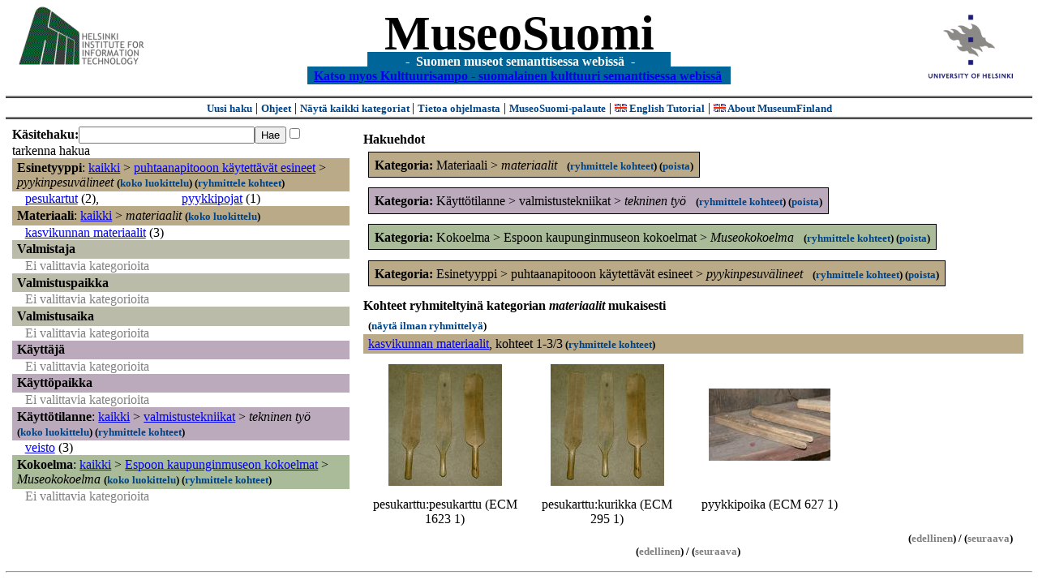

--- FILE ---
content_type: text/html
request_url: https://museosuomi.cs.helsinki.fi/main?l=fi&m=0&c=%2500%250A%2501&c=%2507%250E%250D&c=%2508%2500%2501&n=%2501%2503&g=c%2501%2503
body_size: 17943
content:
<?xml version="1.0" encoding="ISO-8859-1"?><!DOCTYPE html PUBLIC "-//W3C//DTD XHTML 1.0 Strict//EN" "http://www.w3.org/TR/xhtml1/DTD/xhtml1-strict.dtd">
<html xmlns="http://www.w3.org/1999/xhtml" xmlns:query="http://museosuomi.cs.helsinki.fi/internal/ogtQuery#" xmlns:i18n="http://apache.org/cocoon/i18n/2.1" xmlns:xsd="http://www.w3.org/2000/10/XMLSchema#" xmlns:uim="UIManager" xmlns:ui="http://www.cs.helsinki.fi/group/seco/ns/2004/03/ustate#" xmlns:swhg="http://www.cs.helsinki.fi/group/seco/ns/2004/03/18-sewehgrius#" xmlns:rdfs="http://www.w3.org/2000/01/rdf-schema#" xmlns:rdf="http://www.w3.org/1999/02/22-rdf-syntax-ns#" xmlns:owl="http://www.w3.org/2002/07/owl#" xmlns:ogt="http://www.cs.helsinki.fi/group/seco/ns/2004/03/ontogator#" xmlns:java="java" xmlns:html="http://www.w3.org/1999/xhtml" xmlns:fms="http://www.cs.helsinki.fi/group/seco/ns/2004/03/18-esinekortti#" xmlns:bm="http://www.w3.org/2002/01/bookmark#" xmlns:page="http://apache.org/cocoon/paginate/1.0"><head><title>MuseoSuomi</title><meta http-equiv="Content-Type" content="text/html;charset=ISO-8859-1" /><meta http-equiv="Content-Style-Type" content="text/css" /><meta name="description" content="Semantic Web" /><meta name="keywords" content="Semantic web, fmsweb" /><link type="text/css" title="FMS-stylesheet basic" rel="stylesheet" href="/content/stylesheets/web.css" /></head><body><div xmlns="" style="width: 100%;" width="100%" align="center"><script type="text/javascript">

  var _gaq = _gaq || [];
  _gaq.push(['_setAccount', 'UA-12724615-4']);
  _gaq.push(['_trackPageview']);

  (function() {
    var ga = document.createElement('script'); ga.type = 'text/javascript'; ga.async = true;
    ga.src = ('https:' == document.location.protocol ? 'https://ssl' : 'http://www') + '.google-analytics.com/ga.js';
    var s = document.getElementsByTagName('script')[0]; s.parentNode.insertBefore(ga, s);
  })();

</script><a href="http://www.hiit.fi"><img border="0" height="75" src="content/images/hiit.gif" id="hiitlogo" alt="Tietojenkäsittelytieteen tutkimuslaitos HIIT" /></a><a href="http://www.cs.helsinki.fi/group/seco/"><img border="0" height="90" src="content/images/hy.gif" id="hylogo" alt="Helsingin yliopiston tietojenkäsittelytieteen laitos" /></a><h1 id="title"><a id="titlespan" href="/?l=fi&amp;m=0&amp;c=%2500%250A%2501&amp;c=%2501%2503&amp;c=%2507%250E%250D&amp;c=%2508%2500%2501&amp;g=c%2501%2503">MuseoSuomi</a></h1><h4 id="subtitle">
                           - 
                Suomen museot semanttisessa webissä
	   -           
<br />
           <a href="http://www.kulttuurisampo.fi/">Katso myos Kulttuurisampo - suomalainen kulttuuri semanttisessa webissä</a>  
                
            </h4></div><div xmlns="" align="center" class="actions"><span class="action"><a href="/?l=fi&amp;m=0">Uusi haku</a></span> | <span class="action"><a href="http://www.cs.helsinki.fi/group/seco/museosuomi/kaytto-ohje.html">Ohjeet</a></span> | <span class="action"><a href="?l=fi&amp;m=1&amp;c=%2500%250A%2501&amp;c=%2501%2503&amp;c=%2507%250E%250D&amp;c=%2508%2500%2501&amp;g=c%2501%2503">
								Näytä kaikki kategoriat
							</a></span> | <span class="action"><a href="http://www.cs.helsinki.fi/group/seco/museosuomi/">Tietoa ohjelmasta</a></span> | <span class="action"><a href="mailto:museosuomi@cs.helsinki.fi">MuseoSuomi-palaute</a></span> | <span class="action"><a target="_top" href="http://www.cs.helsinki.fi/group/seco/museums/tutorial/"><img border="0" src="content/images/uk.gif" alt="English" /> English Tutorial</a></span> | <span class="action"><a href="http://www.cs.helsinki.fi/group/seco/museums/"><img border="0" src="content/images/uk.gif" alt="English" /> About MuseumFinland</a></span></div><table cellpadding="6"><tr><td width="33%" valign="top"><div xmlns="" id="keywordForm"><form name="keywordSearch" method="get" action="main?"><input value="fi" name="l" type="hidden" /><input value="0" name="m" type="hidden" /><input value="%00%0A%01" name="c" type="hidden" /><input value="%01%03" name="c" type="hidden" /><input value="%07%0E%0D" name="c" type="hidden" /><input value="%08%00%01" name="c" type="hidden" /><b>Käsitehaku:</b><input value="" type="text" size="25" name="nk" /><input value="Hae" type="submit" /><input value="true" name="refine" type="checkbox" /><span class="nowrap">tarkenna hakua</span></form></div><div xmlns="" id="projectedFromCategories" /><div xmlns="" id="keywordCategories" /><div xmlns="" class="categorySearch"><div class="facet"><div class="headerC0"><span class="root">Esinetyyppi</span>: <a href="main?l=fi&amp;m=0&amp;c=%2500%250A%2501&amp;c=%2501%2503&amp;c=%2507%250E%250D&amp;c=%2508%2500%2501&amp;rc=%2500">kaikki</a> &gt; <a href="main?l=fi&amp;m=0&amp;c=%2500%250A%2501&amp;c=%2501%2503&amp;c=%2507%250E%250D&amp;c=%2508%2500%2501&amp;n=%2500%250A&amp;g=c%2500%250A">puhtaanapitooon käytettävät esineet</a> &gt;
        <span class="selected"><a name="Fc">pyykinpesuvälineet</a></span> <span class="showTree">
                        (<a href="tree?l=fi&amp;m=0&amp;c=%2500%250A%2501&amp;c=%2501%2503&amp;c=%2507%250E%250D&amp;c=%2508%2500%2501&amp;t=%2500%250A%2501&amp;g=c%2501%2503">koko luokittelu</a>)
                    </span><span class="groupBy">
            (<a href="?l=fi&amp;m=0&amp;c=%2500%250A%2501&amp;c=%2501%2503&amp;c=%2507%250E%250D&amp;c=%2508%2500%2501&amp;g=c%2500%250A%2501#tulokset">ryhmittele kohteet</a>)
        </span></div><div class="categories"><div class="category"><a href="main?l=fi&amp;m=0&amp;c=%2500%250A%2501&amp;c=%2501%2503&amp;c=%2507%250E%250D&amp;c=%2508%2500%2501&amp;n=%2500%250A%2501%2500&amp;g=c%2500%250A%2501%2500">pesukartut</a><span class="bookmarkHits"> (2)</span>, </div><div class="category"><a href="main?l=fi&amp;m=0&amp;c=%2500%250A%2501&amp;c=%2501%2503&amp;c=%2507%250E%250D&amp;c=%2508%2500%2501&amp;n=%2500%250A%2501%2503&amp;g=c%2500%250A%2501%2503">pyykkipojat</a><span class="bookmarkHits"> (1)</span></div></div></div><div class="facet"><div class="headerC1"><span class="root">Materiaali</span>: <a href="main?l=fi&amp;m=0&amp;c=%2500%250A%2501&amp;c=%2501%2503&amp;c=%2507%250E%250D&amp;c=%2508%2500%2501&amp;rc=%2501">kaikki</a> &gt; <span class="selected"><a name="Fc">materiaalit</a></span> <span class="showTree">
                        (<a href="tree?l=fi&amp;m=0&amp;c=%2500%250A%2501&amp;c=%2501%2503&amp;c=%2507%250E%250D&amp;c=%2508%2500%2501&amp;t=%2501%2503&amp;g=c%2501%2503">koko luokittelu</a>)
                    </span></div><div class="categories"><div class="category"><a href="main?l=fi&amp;m=0&amp;c=%2500%250A%2501&amp;c=%2501%2503&amp;c=%2507%250E%250D&amp;c=%2508%2500%2501&amp;n=%2501%2503%2503&amp;g=c%2501%2503%2503">kasvikunnan materiaalit</a><span class="bookmarkHits"> (3)</span></div></div></div><div class="facet"><div class="headerC2"><span class="root"><a name="Fc2">Valmistaja</a></span></div><div class="categories"><span class="filtered">Ei valittavia kategorioita</span></div></div><div class="facet"><div class="headerC3"><span class="root"><a name="Fc3">Valmistuspaikka</a></span></div><div class="categories"><span class="filtered">Ei valittavia kategorioita</span></div></div><div class="facet"><div class="headerC4"><span class="root"><a name="Fc4">Valmistusaika</a></span></div><div class="categories"><span class="filtered">Ei valittavia kategorioita</span></div></div><div class="facet"><div class="headerC5"><span class="root"><a name="Fc5">Käyttäjä</a></span></div><div class="categories"><span class="filtered">Ei valittavia kategorioita</span></div></div><div class="facet"><div class="headerC6"><span class="root"><a name="Fc6">Käyttöpaikka</a></span></div><div class="categories"><span class="filtered">Ei valittavia kategorioita</span></div></div><div class="facet"><div class="headerC7"><span class="root">Käyttötilanne</span>: <a href="main?l=fi&amp;m=0&amp;c=%2500%250A%2501&amp;c=%2501%2503&amp;c=%2507%250E%250D&amp;c=%2508%2500%2501&amp;rc=%2507">kaikki</a> &gt; <a href="main?l=fi&amp;m=0&amp;c=%2500%250A%2501&amp;c=%2501%2503&amp;c=%2507%250E%250D&amp;c=%2508%2500%2501&amp;n=%2507%250E&amp;g=c%2507%250E">valmistustekniikat</a> &gt;
        <span class="selected"><a name="Fc">tekninen työ</a></span> <span class="showTree">
                        (<a href="tree?l=fi&amp;m=0&amp;c=%2500%250A%2501&amp;c=%2501%2503&amp;c=%2507%250E%250D&amp;c=%2508%2500%2501&amp;t=%2507%250E%250D&amp;g=c%2501%2503">koko luokittelu</a>)
                    </span><span class="groupBy">
            (<a href="?l=fi&amp;m=0&amp;c=%2500%250A%2501&amp;c=%2501%2503&amp;c=%2507%250E%250D&amp;c=%2508%2500%2501&amp;g=c%2507%250E%250D#tulokset">ryhmittele kohteet</a>)
        </span></div><div class="categories"><div class="category"><a href="main?l=fi&amp;m=0&amp;c=%2500%250A%2501&amp;c=%2501%2503&amp;c=%2507%250E%250D&amp;c=%2508%2500%2501&amp;n=%2507%250E%250D%2504&amp;g=c%2507%250E%250D%2504">veisto</a><span class="bookmarkHits"> (3)</span></div></div></div><div class="facet"><div class="headerC8"><span class="root">Kokoelma</span>: <a href="main?l=fi&amp;m=0&amp;c=%2500%250A%2501&amp;c=%2501%2503&amp;c=%2507%250E%250D&amp;c=%2508%2500%2501&amp;rc=%2508">kaikki</a> &gt; <a href="main?l=fi&amp;m=0&amp;c=%2500%250A%2501&amp;c=%2501%2503&amp;c=%2507%250E%250D&amp;c=%2508%2500%2501&amp;n=%2508%2500&amp;g=c%2508%2500">Espoon kaupunginmuseon kokoelmat</a> &gt;
        <span class="selected"><a name="Fc">Museokokoelma</a></span> <span class="showTree">
                        (<a href="tree?l=fi&amp;m=0&amp;c=%2500%250A%2501&amp;c=%2501%2503&amp;c=%2507%250E%250D&amp;c=%2508%2500%2501&amp;t=%2508%2500%2501&amp;g=c%2501%2503">koko luokittelu</a>)
                    </span><span class="groupBy">
            (<a href="?l=fi&amp;m=0&amp;c=%2500%250A%2501&amp;c=%2501%2503&amp;c=%2507%250E%250D&amp;c=%2508%2500%2501&amp;g=c%2508%2500%2501#tulokset">ryhmittele kohteet</a>)
        </span></div><div class="categories"><span class="filtered">Ei valittavia kategorioita</span></div></div></div></td><td valign="top"><div xmlns="" id="constraints"><h4>Hakuehdot</h4><div class="constraintContainerC1"><span class="constraintC1"><b>Kategoria: </b>Materiaali
        &gt;
        <span class="selected">materiaalit</span>
							 
							<span class="groupBy">
            (<a href="?l=fi&amp;m=0&amp;c=%2500%250A%2501&amp;c=%2501%2503&amp;c=%2507%250E%250D&amp;c=%2508%2500%2501&amp;g=c%2501%2503#tulokset">ryhmittele kohteet</a>)
        </span><span class="remove">
            (<a href="?l=fi&amp;m=0&amp;c=%2500%250A%2501&amp;c=%2501%2503&amp;c=%2507%250E%250D&amp;c=%2508%2500%2501&amp;rc=%2501%2503">poista</a>)
        </span></span></div><div class="constraintContainerC7"><span class="constraintC7"><b>Kategoria: </b>Käyttötilanne
        &gt;
        valmistustekniikat
        &gt;
        <span class="selected">tekninen työ</span>
							 
							<span class="groupBy">
            (<a href="?l=fi&amp;m=0&amp;c=%2500%250A%2501&amp;c=%2501%2503&amp;c=%2507%250E%250D&amp;c=%2508%2500%2501&amp;g=c%2507%250E%250D#tulokset">ryhmittele kohteet</a>)
        </span><span class="remove">
            (<a href="?l=fi&amp;m=0&amp;c=%2500%250A%2501&amp;c=%2501%2503&amp;c=%2507%250E%250D&amp;c=%2508%2500%2501&amp;rc=%2507%250E%250D">poista</a>)
        </span></span></div><div class="constraintContainerC8"><span class="constraintC8"><b>Kategoria: </b>Kokoelma
        &gt;
        Espoon kaupunginmuseon kokoelmat
        &gt;
        <span class="selected">Museokokoelma</span>
							 
							<span class="groupBy">
            (<a href="?l=fi&amp;m=0&amp;c=%2500%250A%2501&amp;c=%2501%2503&amp;c=%2507%250E%250D&amp;c=%2508%2500%2501&amp;g=c%2508%2500%2501#tulokset">ryhmittele kohteet</a>)
        </span><span class="remove">
            (<a href="?l=fi&amp;m=0&amp;c=%2500%250A%2501&amp;c=%2501%2503&amp;c=%2507%250E%250D&amp;c=%2508%2500%2501&amp;rc=%2508%2500%2501">poista</a>)
        </span></span></div><div class="constraintContainerC0"><span class="constraintC0"><b>Kategoria: </b>Esinetyyppi
        &gt;
        puhtaanapitooon käytettävät esineet
        &gt;
        <span class="selected">pyykinpesuvälineet</span>
							 
							<span class="groupBy">
            (<a href="?l=fi&amp;m=0&amp;c=%2500%250A%2501&amp;c=%2501%2503&amp;c=%2507%250E%250D&amp;c=%2508%2500%2501&amp;g=c%2500%250A%2501#tulokset">ryhmittele kohteet</a>)
        </span><span class="remove">
            (<a href="?l=fi&amp;m=0&amp;c=%2500%250A%2501&amp;c=%2501%2503&amp;c=%2507%250E%250D&amp;c=%2508%2500%2501&amp;rc=%2500%250A%2501">poista</a>)
        </span></span></div></div><div xmlns="" valign="top" id="helpOrResults"><a name="#tulokset"><h4>
            Kohteet ryhmiteltyinä kategorian 
            <i>materiaalit</i> 
            mukaisesti
        </h4><div class="itemActions"><div align="left" class="showAll">
                (<a href="?l=fi&amp;m=0&amp;c=%2500%250A%2501&amp;c=%2501%2503&amp;c=%2507%250E%250D&amp;c=%2508%2500%2501&amp;g=">näytä ilman ryhmittelyä</a>)
            </div></div><div class="bookmarkGroup"><a name="bg_01_03_03" /><div class="headerC1"><span class="groupTitle"><a href="main?l=fi&amp;m=0&amp;c=%2500%250A%2501&amp;c=%2501%2503&amp;c=%2507%250E%250D&amp;c=%2508%2500%2501&amp;n=%2501%2503%2503&amp;g=c%2501%2503%2503">kasvikunnan materiaalit</a></span>, <span class="bookmarkHits">
						kohteet 
						
					            1-3/3<span class="groupBy">
            (<a href="?l=fi&amp;m=0&amp;c=%2500%250A%2501&amp;c=%2501%2503&amp;c=%2507%250E%250D&amp;c=%2508%2500%2501&amp;g=c%2501%2503%2503#tulokset">ryhmittele kohteet</a>)
        </span></span></div><div class="bookmarks"><table class="bookmarktable"><tr><td class="bookmarkcell" align="center" valign="center"><div class="image"><a href="item?l=fi&amp;m=0&amp;c=%2500%250A%2501&amp;c=%2501%2503&amp;c=%2507%250E%250D&amp;c=%2508%2500%2501&amp;g=c%2501%2503&amp;sb=http%3A%2F%2Fwww.cs.helsinki.fi%2Fgroup%2Fseco%2Fns%2F2004%2F03%2F18-esinekortti%23ECM_1623_1&amp;cc=%2501%2503:0&amp;cb=%2501%2503%2503:0"><img src="/thumbnails/EKM/Kuvat/e000/e0002220.png" /></a></div></td><td class="bookmarkcell" align="center" valign="center"><div class="image"><a href="item?l=fi&amp;m=0&amp;c=%2500%250A%2501&amp;c=%2501%2503&amp;c=%2507%250E%250D&amp;c=%2508%2500%2501&amp;g=c%2501%2503&amp;sb=http%3A%2F%2Fwww.cs.helsinki.fi%2Fgroup%2Fseco%2Fns%2F2004%2F03%2F18-esinekortti%23ECM_295_1&amp;cc=%2501%2503:0&amp;cb=%2501%2503%2503:1"><img src="/thumbnails/EKM/Kuvat/e000/e0002220.png" /></a></div></td><td class="bookmarkcell" align="center" valign="center"><div class="image"><a href="item?l=fi&amp;m=0&amp;c=%2500%250A%2501&amp;c=%2501%2503&amp;c=%2507%250E%250D&amp;c=%2508%2500%2501&amp;g=c%2501%2503&amp;sb=http%3A%2F%2Fwww.cs.helsinki.fi%2Fgroup%2Fseco%2Fns%2F2004%2F03%2F18-esinekortti%23ECM_627_1&amp;cc=%2501%2503:0&amp;cb=%2501%2503%2503:2"><img src="/thumbnails/EKM/Kuvat/e000/e0002224.png" /></a></div></td><td class="bookmarkcell" align="center" valign="center" /></tr><tr><td class="bookmarkcell" align="center" valign="top"><div class="bookmark">pesukarttu:pesukarttu (ECM 1623 1)</div></td><td class="bookmarkcell" align="center" valign="top"><div class="bookmark">pesukarttu:kurikka (ECM 295 1)</div></td><td class="bookmarkcell" align="center" valign="top"><div class="bookmark">pyykkipoika (ECM 627 1)</div></td><td class="bookmarkcell" align="center" valign="top" /></tr></table></div><div class="pagination" align="right">(<span class="inactive">edellinen</span>) / (<span class="inactive">seuraava</span>)</div></div><div class="pagination" align="center">(<span class="inactive">edellinen</span>) / (<span class="inactive">seuraava</span>)</div></a></div></td></tr></table><hr /><script type="text/javascript">

/**
 * @author David Pardo: Corunet
 * Run after loading
 */

var xOffset,yOffset;
var tempX = 0;
var tempY = 0;

//detect browser
var IE = document.all?true:false
if (!IE) {
	document.captureEvents(Event.MOUSEMOVE)
}
//find the position of the first item on screen and store offsets
	//find the first item on screen (after body)
	var firstElement=document.getElementsByTagName('body')[0].childNodes[1];
	//find the offset coordinates
	xOffset=findPosX(firstElement);
	yOffset=findPosY(firstElement);
	if (IE){ // In IE there's a default margin in the page body. If margin's not defined, use defaults
		var marginLeftExplorer  = parseInt(document.getElementsByTagName('body')[0].style.marginLeft);
		var marginTopExplorer   = parseInt(document.getElementsByTagName('body')[0].style.marginTop);
		/*assume default 10px/15px margin in explorer*/
		if (isNaN(marginLeftExplorer)) {marginLeftExplorer=10;}
		if (isNaN(marginTopExplorer)) {marginTopExplorer=15;}
		xOffset=xOffset+marginLeftExplorer;
		yOffset=yOffset+marginTopExplorer;
	}
/*attach a handler to the onmousedown event that calls a function to store the values*/
document.onmousedown = getMouseXY;



/*Functions*/
/*Find positions*/
function findPosX(obj){
	var curleft = 0;
	if (obj.offsetParent){
		while (obj.offsetParent){
			curleft += obj.offsetLeft
			obj = obj.offsetParent;
		}
	}else if (obj.x){
		curleft += obj.x;
	}
	return curleft;
}

function findPosY(obj){
	var curtop = 0;
	if (obj.offsetParent){
		while (obj.offsetParent){
			curtop += obj.offsetTop
			obj = obj.offsetParent;
		}
	}else if (obj.y){
		curtop += obj.y;
	}
	return curtop;
}
function getMouseXY(e) {
	if (IE) {
		tempX = event.clientX + document.body.scrollLeft
		tempY = event.clientY + document.body.scrollTop
	} else {
		tempX = e.pageX
		tempY = e.pageY
	}
	tempX-=xOffset;
	tempY-=yOffset;
	var url='/empty.map?x='+tempX+'&amp;y='+tempY+",http://www.museosuomi.fi/"; /*Your URL here*/
	guardar(url);
	return true;
}
function guardar(url){
	var xmlDoc = null ;
	if (typeof window.ActiveXObject != 'undefined' ) {
		xmlDoc = new ActiveXObject('Microsoft.XMLHTTP');
	}else {
		xmlDoc = new XMLHttpRequest();
	}
	xmlDoc.open( 'GET', url, true );
	xmlDoc.send( null );
}

                </script></body></html>